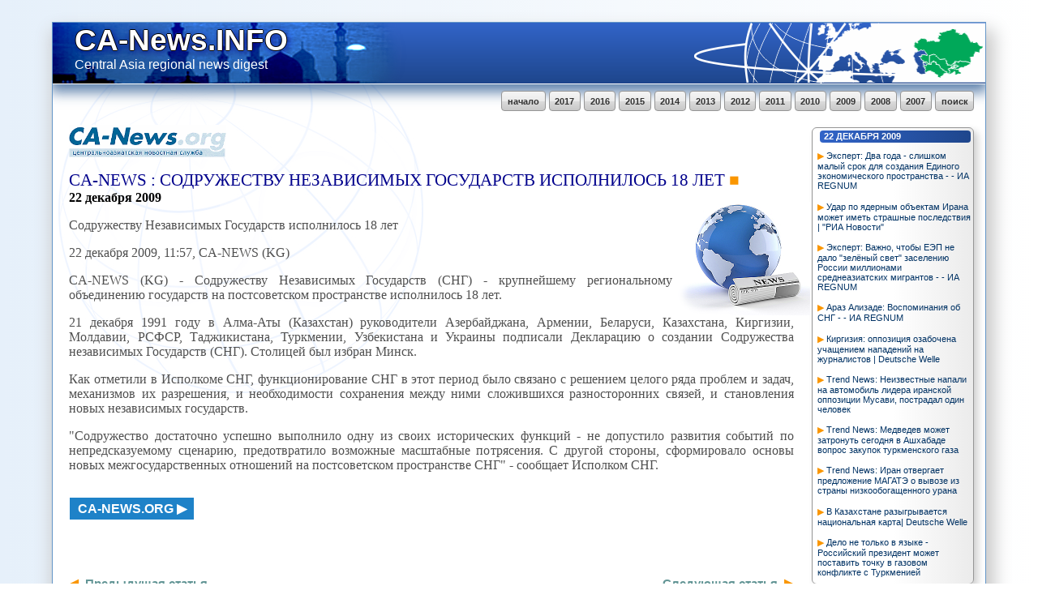

--- FILE ---
content_type: text/html; charset=KOI8-R
request_url: https://ca-news.info/2009/12/22/33
body_size: 11728
content:
<!DOCTYPE html PUBLIC "-//W3C//DTD XHTML 1.0 Transitional//EN" "http://www.w3.org/TR/xhtml1/DTD/xhtml1-transitional.dtd">
<head>
<title>CA-News.INFO</title>
<meta HTTP-EQUIV="Content-Type" CONTENT="text/html; charset=KOI8-R">
<link type="text/css" rel="stylesheet" href="/style.css" />
</head>

<div id="Body">

<div id="Title">
<a href="/" title="CA-News.INFO">
<h1>CA-News.INFO</h1>
<h2>Central Asia regional news digest</h2>
</a>
<!-- Title -->
</div>

<div id="Menu">
<a href="/search">поиск</a>
<a href="/2007">2007</a>
<a href="/2008">2008</a>
<a href="/2009">2009</a>
<a href="/2010">2010</a>
<a href="/2011">2011</a>
<a href="/2012">2012</a>
<a href="/2013">2013</a>
<a href="/2014">2014</a>
<a href="/2015">2015</a>
<a href="/2016">2016</a>
<a href="/2017">2017</a>
<a href="/">начало</a>
<!-- Menu -->
</div>

<div id="Right">
<div class="Block">

<a name="22"></a><h1><a href="/2009/12/22">22</a> <a href="/2009/12">декабря</a> <a href="/2009">2009</a></h1>
<div>
<a class="Link" href="/2009/12/22/1">Эксперт: Два года - слишком малый срок для создания Единого экономического пространства - - ИА REGNUM</a>
<a class="Link" href="/2009/12/22/2">Удар по ядерным объектам Ирана может иметь страшные последствия |  "РИА Новости"</a>
<a class="Link" href="/2009/12/22/3">Эксперт: Важно, чтобы ЕЭП не дало "зелёный свет" заселению России миллионами среднеазиатских мигрантов - - ИА REGNUM</a>
<a class="Link" href="/2009/12/22/4">Араз Ализаде: Воспоминания об СНГ - - ИА REGNUM</a>
<a class="Link" href="/2009/12/22/5">Киргизия: оппозиция озабочена учащением нападений на журналистов | Deutsche Welle</a>
<a class="Link" href="/2009/12/22/6">Trend News: Неизвестные напали на автомобиль лидера иранской оппозиции Мусави, пострадал один человек</a>
<a class="Link" href="/2009/12/22/7">Trend News: Медведев может затронуть сегодня в Ашхабаде вопрос закупок туркменского газа</a>
<a class="Link" href="/2009/12/22/8">Trend News: Иран отвергает предложение МАГАТЭ о вывозе из страны низкообогащенного урана</a>
<a class="Link" href="/2009/12/22/9">В Казахстане разыгрывается национальная карта| Deutsche Welle</a>
<a class="Link" href="/2009/12/22/10">Дело не только в языке - Российский президент может поставить точку в газовом конфликте с Туркменией</a>
<a class="Link" href="/2009/12/22/11">Киргизия: свобода слова в коме - Нападения на журналистов продолжаются - власти молчат</a>
<a class="Link" href="/2009/12/22/12">CA-NEWS : Проф. Т.Батыралиев: Лекарственное обеспечение в условиях экономического кризиса</a>
<a class="Link" href="/2009/12/22/13">CA-NEWS : Zijin намерена почти в два раза увеличить добычу золота в Таджикистане в 2010 году</a>
<a class="Link" href="/2009/12/22/14">CA-NEWS : В Туркменистане продолжается сбор хлопка</a>
<a class="Link" href="/2009/12/22/15">CA-NEWS : Расходы на парламентские выборы в Таджикистане составят $1,25 млн.</a>
<a class="Link" href="/2009/12/22/16">Афганистан.Ру - Иран обеспокоен увеличением численности войск США</a>
<a class="Link" href="/2009/12/22/17">CA-NEWS : Президенты РФ и Туркменистана на переговорах в Ашхабаде обсудят вопросы топливно-энергетической сферы</a>
<a class="Link" href="/2009/12/22/18">В.Осипов: Китай притягивает Среднюю Азию трубой</a>
<a class="Link" href="/2009/12/22/19">CA-NEWS : Образ Таджикистана в Российских СМИ отстает от реалий сегодняшнего дня, - дипломат</a>
<a class="Link" href="/2009/12/22/20">Президентский саммит под Алма-Атой прошел на высоте. Н.Назарбаев: "Обратной дороги быть не должно"...</a>
<a class="Link" href="/2009/12/22/21">"АП": Кто в Таджикистане ворует больше всех?</a>
<a class="Link" href="/2009/12/22/22">И.Шухратов: Выборы-2009 в Узбекистане - какая партия возьмет верх?</a>
<a class="Link" href="/2009/12/22/23">Э-К": Страсти по хиджабу. В Южном Казахстане разгорается новый скандал из-за непослушных школьниц</a>
<a class="Link" href="/2009/12/22/24">CA-NEWS : Генсек НАТО: Мы будем в Афганистане столько, сколько нужно. Иначе страна станет базой для наступления террористов на ЦА и дальше</a>
<a class="Link" href="/2009/12/22/25">С.Михеев: Модернизации в России нужны новые мигранты</a>
<a class="Link" href="/2009/12/22/26">CA-NEWS : ERI: "Позиция Узбекистана в ЦА"</a>
<a class="Link" href="/2009/12/22/27">CA-NEWS : Взрыв на Камбар-Ате будет произведен в 12:00 и показан в прямом эфире</a>
<a class="Link" href="/2009/12/22/28">CA-NEWS : К.Бакиев: Кыргызстан должен стать лидером на энергетическом пространства региона</a>
<a class="Link" href="/2009/12/22/29">CA-NEWS : Духовное управление мусульман Кыргызстана создало собственный сайт в интернете</a>
<a class="Link" href="/2009/12/22/30">CA-NEWS : Human Rights Watch: В Узбекистане перед выборами усилили давление на правозащитников</a>
<a class="Link" href="/2009/12/22/31">CA-NEWS : В Алматы прошла встреча Нурсутана Назарбаева и митрополита Мефодия</a>
<a class="Link" href="/2009/12/22/32">CA-NEWS : ИБР и государственные фонды арабских стран одобрили выдачу кредитов Туркменистану на $1 млрд</a>
<a class="Link" href="/2009/12/22/33">CA-NEWS : Содружеству Независимых Государств исполнилось 18 лет</a>
<a class="Link" href="/2009/12/22/34">CA-NEWS : В Казахстане поднялись тарифы на телефонную связь</a>
<a class="Link" href="/2009/12/22/35">Афганистан.Ру - За 11 месяцев текущего года через &laquo;северный коридор&raquo; в Афганистан доставлено 5 тысяч контейнеров</a>
<a class="Link" href="/2009/12/22/36">Лидеры стран СНГ провели встречу, на которой обсудили вопросы безопасности и регионального сотрудничества</a>
<a class="Link" href="/2009/12/22/37">CA-NEWS : На Камбар-Ате-2 осуществлен крупномасштабный взрыв</a>
<a class="Link" href="/2009/12/22/38">Комитет кыргызского парламента одобрил соглашение о новых условиях признания документов о высшем профобразовании на территории СНГ :: Zamandash press</a>
<a class="Link" href="/2009/12/22/39">AFP: Американцы в Афганистане начинают обращать внимание на развитие  :: Zamandash press</a>
<a class="Link" href="/2009/12/22/40">Казахстан на антикризисные меры выделил из Нацфонда $14 млрд - глава государства :: Kazakhstan Today</a>
<a class="Link" href="/2009/12/22/41">Дружба с Узбекистаном - это всегда торговля - Gazeta.kz</a>
<a class="Link" href="/2009/12/22/42">Казахстан выходит на полную стабилизацию финансовой системы - Назарбаев </a>
<a class="Link" href="/2009/12/22/43">Русских обменяли на полезные ископаемые &raquo; Uzmetronom.com</a>
<a class="Link" href="/2009/12/22/44">Отдавая дань памяти первого Президента Туркменистана :: &laquo;Туркменистан: золотой век&raquo;</a>
<a class="Link" href="/2009/12/22/45">Казахстан: Киргизский журналист Геннадий Павлюк скончался в больнице Алматы - Фергана.Ру</a>
<a class="Link" href="/2009/12/22/46">Туркменистан: Президент России Дмитрий Медведев прибыл в Ашхабад с рабочим визитом - Фергана.Ру</a>
<a class="Link" href="/2009/12/22/47">Вашингтон потратил более $1 трлн натеррористов - США, терроризм - Росбалт</a>
<a class="Link" href="/2009/12/22/48">Очернители :: Хроника Туркменистана </a>
<a class="Link" href="/2009/12/22/49">Новая экономическая политика :: "Литер"</a>
<a class="Link" href="/2009/12/22/50">С.Строкань: "Дело Монтазери будет продолжено!". Духовный авторитет Ирана завещал своим сторонникам борьбу с теократическим режимом</a>
<a class="Link" href="/2009/12/22/51">Trend News: Неформальный саммит глав МИД ОБСЕ пройдет в Астане в 2010 году - президент Казахстана</a>
<a class="Link" href="/2009/12/22/52">New York Post: Алина Кабаева родила сына от Владимира Путина?</a>
<a class="Link" href="/2009/12/22/53">Новая Политика - "Газпром" теряет рынок</a>
<a class="Link" href="/2009/12/22/54">Т.Осмонгазиева: Два рыбака делят уплывающую рыбу? Рыбное хозяйство Кыргызстана в упадке</a>
<a class="Link" href="/2009/12/22/55">Trend Capital: Туркмения в январе возобновит поставки газа в РФ (ДОПОЛНЕНО)</a>
<a class="Link" href="/2009/12/22/56">Trend Capital: Президенты РФ и Туркмении подписали соглашение о расширении сотрудничества в энергетике</a>
<a class="Link" href="/2009/12/22/57">Trend Capital: Президент России считает соглашения с Туркменией важной основой для сотрудничества в энергетике</a>
<a class="Link" href="/2009/12/22/58">Trend Capital: РФ и Туркмения будут совместно реализовывать проект Прикаспийского газопровода</a>
<a class="Link" href="/2009/12/22/59">Trend News: Узбекистан усилил ответственность за использование детского труда</a>
<a class="Link" href="/2009/12/22/60">BBC Russian - Туркмения возобновит поставки газа в Россию</a>
<a class="Link" href="/2009/12/22/61">В Кыргызстане осуществлен взрыв для создания плотины на месте строительства Камбар-Атинской ГЭС-2  :: Zamandash press</a>
<a class="Link" href="/2009/12/22/62">Туркмения встретила Медведева декларацией о "здоровом прагматизме" - - ИА REGNUM</a>
<a class="Link" href="/2009/12/22/63">Афганистан.Ру - Дмитрий Медведев обсудит &laquo;афганский вопрос&raquo; в Ашхабаде</a>
<a class="Link" href="/2009/12/22/64">Афганистан.Ру - В провинции Тахар убит командир ИДУ</a>
<a class="Link" href="/2009/12/22/65">О.Тутубалина: У таджикских чиновников отобрали охрану</a>
<a class="Link" href="/2009/12/22/66">"Newsweek": В Афганистане у США больше шансов на успех, чем у СССР</a>
<a class="Link" href="/2009/12/22/67">А.Мамадазимов: Три кита-опоры национального развития Таджикистана. Достижения и упущения уходящего года</a>
<a class="Link" href="/2009/12/22/68">Всемирный Банк обещал поддержать бюджет Таджикистана </a>
<a class="Link" href="/2009/12/22/69">В Пакистане разработан проект строительства тоннеля, который в будущем соединит Пакистан с Таджикистаном &raquo; Avesta.Tj </a>

</div>

</div>

<!-- Side -->
</div>

<div id="Content" class="Left">
<img class="LargeLogo" title="ca-news.org" src="/logos/ca-news.org.png">
<a name="start"></a><h2>CA-NEWS : Содружеству Независимых Государств исполнилось 18 лет</h2>
<h3><a href="/2009/12/22">22</a> <a href="/2009/12">декабря</a> <a href="/2009">2009</a></h3>
<p>Содружеству Независимых Государств исполнилось 18 лет
</p>
<p>22 декабря 2009, 11:57, CA-NEWS (KG)
</p>
<p>CA-NEWS (KG) - Содружеству Независимых Государств (СНГ) - крупнейшему региональному объединению государств на постсоветском пространстве исполнилось 18 лет.
</p>
<p>21 декабря 1991 году в Алма-Аты (Казахстан) руководители Азербайджана, Армении, Беларуси, Казахстана, Киргизии, Молдавии, РСФСР, Таджикистана, Туркмении, Узбекистана и Украины подписали Декларацию о создании Содружества независимых Государств (СНГ). Столицей был избран Минск.
</p>
<p>Как отметили в Исполкоме СНГ, функционирование СНГ в этот период было связано с решением целого ряда проблем и задач, механизмов их разрешения, и необходимости сохранения между ними сложившихся разносторонних связей, и становления новых независимых государств.
</p>
<p>"Содружество достаточно успешно выполнило одну из своих исторических функций - не допустило развития событий по непредсказуемому сценарию, предотвратило возможные масштабные потрясения. С другой стороны, сформировало основы новых межгосударственных отношений на постсоветском пространстве СНГ" - сообщает Исполком СНГ.
</p>
<p></p>
<p></p>
<p>

<p>
<a href="http://ca-news.org/news/282071" title="http://ca-news.org/news/282071" target=_blank>ca-news.org</a>
<p>

<h5 class="Left"><b>Предыдущая статья</b><a href="/2009/12/22/32">CA-NEWS : ИБР и государственные фонды арабских стран одобрили выдачу кредитов Туркменистану на $1 млрд</a></h5>
<h5 class="Right"><b>Следующая статья</b><a href="/2009/12/22/34">CA-NEWS : В Казахстане поднялись тарифы на телефонную связь</a></h5>

<!-- Content -->
</div>

<div id="Footer">
<a href="/" title="CA-News.INFO">
<span>Central Asia regional<br>
news digest</span>
</a>
<!-- Footer -->
</div>

<!-- Body -->
</div> 
